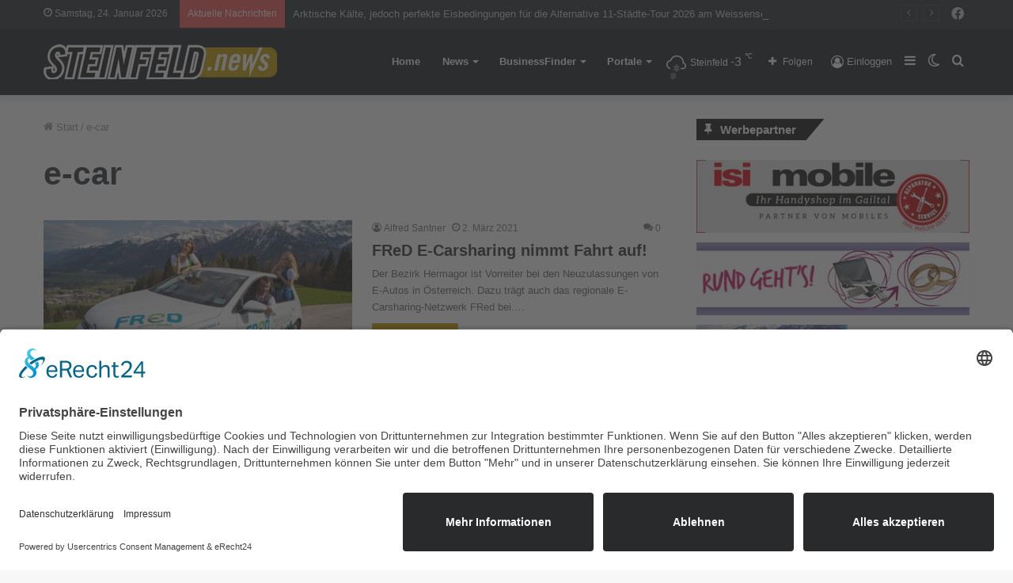

--- FILE ---
content_type: text/html; charset=utf-8
request_url: https://www.google.com/recaptcha/api2/aframe
body_size: 266
content:
<!DOCTYPE HTML><html><head><meta http-equiv="content-type" content="text/html; charset=UTF-8"></head><body><script nonce="3u4n81_aSG4FSvoyZe-ojQ">/** Anti-fraud and anti-abuse applications only. See google.com/recaptcha */ try{var clients={'sodar':'https://pagead2.googlesyndication.com/pagead/sodar?'};window.addEventListener("message",function(a){try{if(a.source===window.parent){var b=JSON.parse(a.data);var c=clients[b['id']];if(c){var d=document.createElement('img');d.src=c+b['params']+'&rc='+(localStorage.getItem("rc::a")?sessionStorage.getItem("rc::b"):"");window.document.body.appendChild(d);sessionStorage.setItem("rc::e",parseInt(sessionStorage.getItem("rc::e")||0)+1);localStorage.setItem("rc::h",'1769288296559');}}}catch(b){}});window.parent.postMessage("_grecaptcha_ready", "*");}catch(b){}</script></body></html>